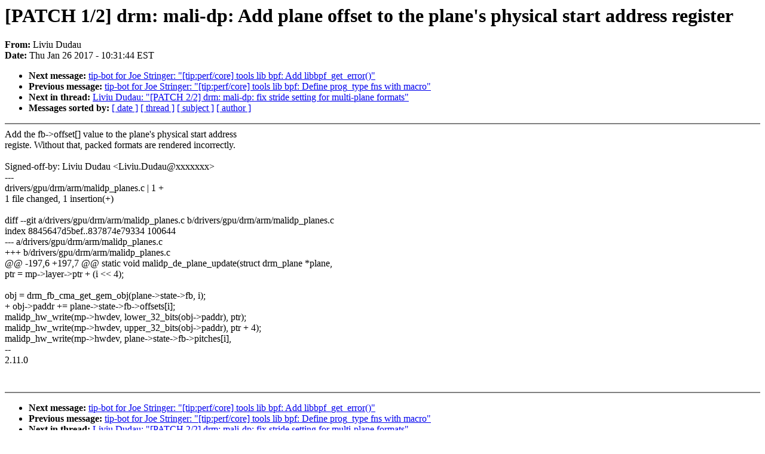

--- FILE ---
content_type: text/html; charset=UTF-8
request_url: https://lkml.iu.edu/hypermail/linux/kernel/1701.3/02124.html
body_size: 1219
content:
<!-- MHonArc v2.6.16 -->
<!--X-Subject: [PATCH 1/2] drm: mali&#45;dp: Add plane offset to the plane's physical start address register -->
<!--X-From-R13: Zvivh Rhqnh <Zvivh.RhqnhNnez.pbz> -->
<!--X-Date: Thu, 26 Jan 2017 10:31:44 &#45;0500 (EST) -->
<!--X-Message-Id: 20170126153111.18813&#45;1&#45;Liviu.Dudau@arm.com -->
<!--X-Content-Type: text/plain -->
<!--X-Head-End-->
<!DOCTYPE HTML PUBLIC "-//W3C//DTD HTML 4.0 Transitional//EN"
                      "http://www.w3.org/TR/REC-html40/loose.dtd">
<html lang=en>
<head>
<meta HTTP-EQUIV="Content-Type" CONTENT="text/html; charset=iso-8859-2">
<title>Linux-Kernel Archive: [PATCH 1/2] drm: mali-dp: Add plane offset to the plane's physical start address register</title>
<meta NAME="Author" CONTENT="Liviu Dudau &lt;Liviu.Dudau@xxxxxxx&gt;">
<meta NAME="Subject" CONTENT="[PATCH 1/2] drm: mali-dp: Add plane offset to the plane's physical start address register">
</head> 
<body BGCOLOR="#FFFFFF" TEXT="#000000">

<!--X-Body-Begin-->
<!--X-User-Header-->
<!--X-User-Header-End-->
<!--X-TopPNI-->


<!--X-TopPNI-End-->
<!--X-MsgBody-->
<!--X-Subject-Header-Begin-->
<h1>[PATCH 1/2] drm: mali-dp: Add plane offset to the plane's physical start address register</h1>
<strong>From: </strong>Liviu Dudau
<br><strong>Date: </strong> Thu Jan 26 2017 - 10:31:44 EST
<p>
<ul>
<li><strong>Next message: </strong> <a href="02125.html"> tip-bot for Joe Stringer: "[tip:perf/core] tools lib bpf: Add libbpf_get_error()"</a>

<li><strong>Previous message: </strong> <a href="02123.html"> tip-bot for Joe Stringer: "[tip:perf/core] tools lib bpf: Define prog_type fns with macro"</a>



<li><strong>Next in thread: </strong> <a href="02132.html"> Liviu Dudau: "[PATCH 2/2] drm: mali-dp: fix stride setting for multi-plane formats"</a>

<li><strong>Messages sorted by: </strong><a href="date.html#02124">[ date ]</a> <a href="index.html#02124">[ thread ]</a> <a href="subject.html#02124">[ subject ]</a> <a href="author.html#02124">[ author ]</a>
</ul>

<!--X-Subject-Header-End-->
<!--X-Head-of-Message-->
<!--X-Head-of-Message-End-->
<!--X-Head-Body-Sep-Begin-->
<hr NOSHADE>
<!--X-Head-Body-Sep-End-->
<!--X-Body-of-Message-->
Add the fb-&gt;offset[] value to the plane's physical start address<br>
registe. Without that, packed formats are rendered incorrectly.<br>
<br>
Signed-off-by: Liviu Dudau &lt;Liviu.Dudau@xxxxxxx&gt;<br>
---<br>
 drivers/gpu/drm/arm/malidp_planes.c | 1 +<br>
 1 file changed, 1 insertion(+)<br>
<br>
diff --git a/drivers/gpu/drm/arm/malidp_planes.c b/drivers/gpu/drm/arm/malidp_planes.c<br>
index 8845647d5bef..837874e79334 100644<br>
--- a/drivers/gpu/drm/arm/malidp_planes.c<br>
+++ b/drivers/gpu/drm/arm/malidp_planes.c<br>
@@ -197,6 +197,7 @@ static void malidp_de_plane_update(struct drm_plane *plane,<br>
 		ptr = mp-&gt;layer-&gt;ptr + (i &lt;&lt; 4);<br>
 <br>
 		obj = drm_fb_cma_get_gem_obj(plane-&gt;state-&gt;fb, i);<br>
+		obj-&gt;paddr += plane-&gt;state-&gt;fb-&gt;offsets[i];<br>
 		malidp_hw_write(mp-&gt;hwdev, lower_32_bits(obj-&gt;paddr), ptr);<br>
 		malidp_hw_write(mp-&gt;hwdev, upper_32_bits(obj-&gt;paddr), ptr + 4);<br>
 		malidp_hw_write(mp-&gt;hwdev, plane-&gt;state-&gt;fb-&gt;pitches[i],<br>
-- <br>
2.11.0<br>
<br>
<br>

<!--X-Body-of-Message-End-->
<!--X-MsgBody-End-->
<!--X-Follow-Ups-->
<hr NOSHADE>


</ul></li></ul>
<!--X-Follow-Ups-End-->
<!--X-References-->
<!--X-References-End-->
<!--X-BotPNI-->
<ul>
<li><strong>Next message: </strong> <a href="02125.html"> tip-bot for Joe Stringer: "[tip:perf/core] tools lib bpf: Add libbpf_get_error()"</a>

<li><strong>Previous message: </strong> <a href="02123.html"> tip-bot for Joe Stringer: "[tip:perf/core] tools lib bpf: Define prog_type fns with macro"</a>



<li><strong>Next in thread: </strong> <a href="02132.html"> Liviu Dudau: "[PATCH 2/2] drm: mali-dp: fix stride setting for multi-plane formats"</a>

<li><strong>Messages sorted by: </strong><a href="date.html#02124">[ date ]</a> <a href="index.html#02124">[ thread ]</a> <a href="subject.html#02124">[ subject ]</a> <a href="author.html#02124">[ author ]</a>
</ul>

<!--X-BotPNI-End-->
<!--X-User-Footer-->
<!--X-User-Footer-End-->
</body>
</html>
